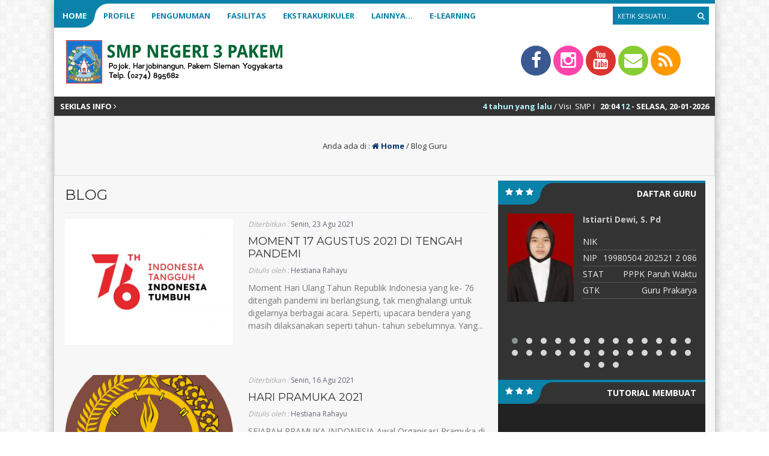

--- FILE ---
content_type: text/html; charset=UTF-8
request_url: https://smpn3pakem.sch.id/blog/
body_size: 12339
content:
<html lang="id">
	<head>
		<meta http-equiv="Content-Type" content="text/html; charset=UTF-8" />
		<title>  Blog Guru</title>
		<meta http-equiv="Content-language" content="id" />
				<meta property="og:image" content="https://smpn3pakem.sch.id/wp-content/uploads/2020/07/smp3pakem-glogo.png" />
				<meta name="viewport" content="width=device-width" />
		<link rel="profile" href="http://gmpg.org/xfn/11" />
		<link rel="shortcut icon" href="https://smpn3pakem.sch.id/wp-content/uploads/2020/07/tutwuri.jpg" type="image/x-icon" />
		<link rel="stylesheet" href="https://smpn3pakem.sch.id/wp-content/themes/akademi/css/aka-blue.css" type="text/css" />
		<link rel="stylesheet" href="https://smpn3pakem.sch.id/wp-content/themes/akademi/css/owl.carousel.min.css">
        <link rel="stylesheet" href="https://smpn3pakem.sch.id/wp-content/themes/akademi/css/owl.theme.default.min.css">
		<script type='text/javascript' src='https://smpn3pakem.sch.id/wp-content/themes/akademi/js/jquery.min.js'></script>
		<script type='text/javascript' src='https://smpn3pakem.sch.id/wp-content/themes/akademi/js/newstickers.js'></script>
		<script type='text/javascript' src='https://smpn3pakem.sch.id/wp-content/themes/akademi/js/accordion.js'></script>
		<meta name='robots' content='max-image-preview:large' />
<link rel='dns-prefetch' href='//s.w.org' />
<link rel="alternate" type="application/rss+xml" title="SMP Negeri 3 Pakem Sleman &raquo; Feed" href="https://smpn3pakem.sch.id/feed/" />
<link rel="alternate" type="application/rss+xml" title="SMP Negeri 3 Pakem Sleman &raquo; Umpan Komentar" href="https://smpn3pakem.sch.id/comments/feed/" />
<link rel="alternate" type="application/rss+xml" title="SMP Negeri 3 Pakem Sleman &raquo; Blog Guru Umpan" href="https://smpn3pakem.sch.id/blog/feed/" />
<script type="text/javascript">
window._wpemojiSettings = {"baseUrl":"https:\/\/s.w.org\/images\/core\/emoji\/14.0.0\/72x72\/","ext":".png","svgUrl":"https:\/\/s.w.org\/images\/core\/emoji\/14.0.0\/svg\/","svgExt":".svg","source":{"concatemoji":"https:\/\/smpn3pakem.sch.id\/wp-includes\/js\/wp-emoji-release.min.js?ver=6.0.11"}};
/*! This file is auto-generated */
!function(e,a,t){var n,r,o,i=a.createElement("canvas"),p=i.getContext&&i.getContext("2d");function s(e,t){var a=String.fromCharCode,e=(p.clearRect(0,0,i.width,i.height),p.fillText(a.apply(this,e),0,0),i.toDataURL());return p.clearRect(0,0,i.width,i.height),p.fillText(a.apply(this,t),0,0),e===i.toDataURL()}function c(e){var t=a.createElement("script");t.src=e,t.defer=t.type="text/javascript",a.getElementsByTagName("head")[0].appendChild(t)}for(o=Array("flag","emoji"),t.supports={everything:!0,everythingExceptFlag:!0},r=0;r<o.length;r++)t.supports[o[r]]=function(e){if(!p||!p.fillText)return!1;switch(p.textBaseline="top",p.font="600 32px Arial",e){case"flag":return s([127987,65039,8205,9895,65039],[127987,65039,8203,9895,65039])?!1:!s([55356,56826,55356,56819],[55356,56826,8203,55356,56819])&&!s([55356,57332,56128,56423,56128,56418,56128,56421,56128,56430,56128,56423,56128,56447],[55356,57332,8203,56128,56423,8203,56128,56418,8203,56128,56421,8203,56128,56430,8203,56128,56423,8203,56128,56447]);case"emoji":return!s([129777,127995,8205,129778,127999],[129777,127995,8203,129778,127999])}return!1}(o[r]),t.supports.everything=t.supports.everything&&t.supports[o[r]],"flag"!==o[r]&&(t.supports.everythingExceptFlag=t.supports.everythingExceptFlag&&t.supports[o[r]]);t.supports.everythingExceptFlag=t.supports.everythingExceptFlag&&!t.supports.flag,t.DOMReady=!1,t.readyCallback=function(){t.DOMReady=!0},t.supports.everything||(n=function(){t.readyCallback()},a.addEventListener?(a.addEventListener("DOMContentLoaded",n,!1),e.addEventListener("load",n,!1)):(e.attachEvent("onload",n),a.attachEvent("onreadystatechange",function(){"complete"===a.readyState&&t.readyCallback()})),(e=t.source||{}).concatemoji?c(e.concatemoji):e.wpemoji&&e.twemoji&&(c(e.twemoji),c(e.wpemoji)))}(window,document,window._wpemojiSettings);
</script>
<style type="text/css">
img.wp-smiley,
img.emoji {
	display: inline !important;
	border: none !important;
	box-shadow: none !important;
	height: 1em !important;
	width: 1em !important;
	margin: 0 0.07em !important;
	vertical-align: -0.1em !important;
	background: none !important;
	padding: 0 !important;
}
</style>
	<link rel='stylesheet' id='wp-block-library-css'  href='https://smpn3pakem.sch.id/wp-includes/css/dist/block-library/style.min.css?ver=6.0.11' type='text/css' media='all' />
<style id='global-styles-inline-css' type='text/css'>
body{--wp--preset--color--black: #000000;--wp--preset--color--cyan-bluish-gray: #abb8c3;--wp--preset--color--white: #ffffff;--wp--preset--color--pale-pink: #f78da7;--wp--preset--color--vivid-red: #cf2e2e;--wp--preset--color--luminous-vivid-orange: #ff6900;--wp--preset--color--luminous-vivid-amber: #fcb900;--wp--preset--color--light-green-cyan: #7bdcb5;--wp--preset--color--vivid-green-cyan: #00d084;--wp--preset--color--pale-cyan-blue: #8ed1fc;--wp--preset--color--vivid-cyan-blue: #0693e3;--wp--preset--color--vivid-purple: #9b51e0;--wp--preset--gradient--vivid-cyan-blue-to-vivid-purple: linear-gradient(135deg,rgba(6,147,227,1) 0%,rgb(155,81,224) 100%);--wp--preset--gradient--light-green-cyan-to-vivid-green-cyan: linear-gradient(135deg,rgb(122,220,180) 0%,rgb(0,208,130) 100%);--wp--preset--gradient--luminous-vivid-amber-to-luminous-vivid-orange: linear-gradient(135deg,rgba(252,185,0,1) 0%,rgba(255,105,0,1) 100%);--wp--preset--gradient--luminous-vivid-orange-to-vivid-red: linear-gradient(135deg,rgba(255,105,0,1) 0%,rgb(207,46,46) 100%);--wp--preset--gradient--very-light-gray-to-cyan-bluish-gray: linear-gradient(135deg,rgb(238,238,238) 0%,rgb(169,184,195) 100%);--wp--preset--gradient--cool-to-warm-spectrum: linear-gradient(135deg,rgb(74,234,220) 0%,rgb(151,120,209) 20%,rgb(207,42,186) 40%,rgb(238,44,130) 60%,rgb(251,105,98) 80%,rgb(254,248,76) 100%);--wp--preset--gradient--blush-light-purple: linear-gradient(135deg,rgb(255,206,236) 0%,rgb(152,150,240) 100%);--wp--preset--gradient--blush-bordeaux: linear-gradient(135deg,rgb(254,205,165) 0%,rgb(254,45,45) 50%,rgb(107,0,62) 100%);--wp--preset--gradient--luminous-dusk: linear-gradient(135deg,rgb(255,203,112) 0%,rgb(199,81,192) 50%,rgb(65,88,208) 100%);--wp--preset--gradient--pale-ocean: linear-gradient(135deg,rgb(255,245,203) 0%,rgb(182,227,212) 50%,rgb(51,167,181) 100%);--wp--preset--gradient--electric-grass: linear-gradient(135deg,rgb(202,248,128) 0%,rgb(113,206,126) 100%);--wp--preset--gradient--midnight: linear-gradient(135deg,rgb(2,3,129) 0%,rgb(40,116,252) 100%);--wp--preset--duotone--dark-grayscale: url('#wp-duotone-dark-grayscale');--wp--preset--duotone--grayscale: url('#wp-duotone-grayscale');--wp--preset--duotone--purple-yellow: url('#wp-duotone-purple-yellow');--wp--preset--duotone--blue-red: url('#wp-duotone-blue-red');--wp--preset--duotone--midnight: url('#wp-duotone-midnight');--wp--preset--duotone--magenta-yellow: url('#wp-duotone-magenta-yellow');--wp--preset--duotone--purple-green: url('#wp-duotone-purple-green');--wp--preset--duotone--blue-orange: url('#wp-duotone-blue-orange');--wp--preset--font-size--small: 13px;--wp--preset--font-size--medium: 20px;--wp--preset--font-size--large: 36px;--wp--preset--font-size--x-large: 42px;}.has-black-color{color: var(--wp--preset--color--black) !important;}.has-cyan-bluish-gray-color{color: var(--wp--preset--color--cyan-bluish-gray) !important;}.has-white-color{color: var(--wp--preset--color--white) !important;}.has-pale-pink-color{color: var(--wp--preset--color--pale-pink) !important;}.has-vivid-red-color{color: var(--wp--preset--color--vivid-red) !important;}.has-luminous-vivid-orange-color{color: var(--wp--preset--color--luminous-vivid-orange) !important;}.has-luminous-vivid-amber-color{color: var(--wp--preset--color--luminous-vivid-amber) !important;}.has-light-green-cyan-color{color: var(--wp--preset--color--light-green-cyan) !important;}.has-vivid-green-cyan-color{color: var(--wp--preset--color--vivid-green-cyan) !important;}.has-pale-cyan-blue-color{color: var(--wp--preset--color--pale-cyan-blue) !important;}.has-vivid-cyan-blue-color{color: var(--wp--preset--color--vivid-cyan-blue) !important;}.has-vivid-purple-color{color: var(--wp--preset--color--vivid-purple) !important;}.has-black-background-color{background-color: var(--wp--preset--color--black) !important;}.has-cyan-bluish-gray-background-color{background-color: var(--wp--preset--color--cyan-bluish-gray) !important;}.has-white-background-color{background-color: var(--wp--preset--color--white) !important;}.has-pale-pink-background-color{background-color: var(--wp--preset--color--pale-pink) !important;}.has-vivid-red-background-color{background-color: var(--wp--preset--color--vivid-red) !important;}.has-luminous-vivid-orange-background-color{background-color: var(--wp--preset--color--luminous-vivid-orange) !important;}.has-luminous-vivid-amber-background-color{background-color: var(--wp--preset--color--luminous-vivid-amber) !important;}.has-light-green-cyan-background-color{background-color: var(--wp--preset--color--light-green-cyan) !important;}.has-vivid-green-cyan-background-color{background-color: var(--wp--preset--color--vivid-green-cyan) !important;}.has-pale-cyan-blue-background-color{background-color: var(--wp--preset--color--pale-cyan-blue) !important;}.has-vivid-cyan-blue-background-color{background-color: var(--wp--preset--color--vivid-cyan-blue) !important;}.has-vivid-purple-background-color{background-color: var(--wp--preset--color--vivid-purple) !important;}.has-black-border-color{border-color: var(--wp--preset--color--black) !important;}.has-cyan-bluish-gray-border-color{border-color: var(--wp--preset--color--cyan-bluish-gray) !important;}.has-white-border-color{border-color: var(--wp--preset--color--white) !important;}.has-pale-pink-border-color{border-color: var(--wp--preset--color--pale-pink) !important;}.has-vivid-red-border-color{border-color: var(--wp--preset--color--vivid-red) !important;}.has-luminous-vivid-orange-border-color{border-color: var(--wp--preset--color--luminous-vivid-orange) !important;}.has-luminous-vivid-amber-border-color{border-color: var(--wp--preset--color--luminous-vivid-amber) !important;}.has-light-green-cyan-border-color{border-color: var(--wp--preset--color--light-green-cyan) !important;}.has-vivid-green-cyan-border-color{border-color: var(--wp--preset--color--vivid-green-cyan) !important;}.has-pale-cyan-blue-border-color{border-color: var(--wp--preset--color--pale-cyan-blue) !important;}.has-vivid-cyan-blue-border-color{border-color: var(--wp--preset--color--vivid-cyan-blue) !important;}.has-vivid-purple-border-color{border-color: var(--wp--preset--color--vivid-purple) !important;}.has-vivid-cyan-blue-to-vivid-purple-gradient-background{background: var(--wp--preset--gradient--vivid-cyan-blue-to-vivid-purple) !important;}.has-light-green-cyan-to-vivid-green-cyan-gradient-background{background: var(--wp--preset--gradient--light-green-cyan-to-vivid-green-cyan) !important;}.has-luminous-vivid-amber-to-luminous-vivid-orange-gradient-background{background: var(--wp--preset--gradient--luminous-vivid-amber-to-luminous-vivid-orange) !important;}.has-luminous-vivid-orange-to-vivid-red-gradient-background{background: var(--wp--preset--gradient--luminous-vivid-orange-to-vivid-red) !important;}.has-very-light-gray-to-cyan-bluish-gray-gradient-background{background: var(--wp--preset--gradient--very-light-gray-to-cyan-bluish-gray) !important;}.has-cool-to-warm-spectrum-gradient-background{background: var(--wp--preset--gradient--cool-to-warm-spectrum) !important;}.has-blush-light-purple-gradient-background{background: var(--wp--preset--gradient--blush-light-purple) !important;}.has-blush-bordeaux-gradient-background{background: var(--wp--preset--gradient--blush-bordeaux) !important;}.has-luminous-dusk-gradient-background{background: var(--wp--preset--gradient--luminous-dusk) !important;}.has-pale-ocean-gradient-background{background: var(--wp--preset--gradient--pale-ocean) !important;}.has-electric-grass-gradient-background{background: var(--wp--preset--gradient--electric-grass) !important;}.has-midnight-gradient-background{background: var(--wp--preset--gradient--midnight) !important;}.has-small-font-size{font-size: var(--wp--preset--font-size--small) !important;}.has-medium-font-size{font-size: var(--wp--preset--font-size--medium) !important;}.has-large-font-size{font-size: var(--wp--preset--font-size--large) !important;}.has-x-large-font-size{font-size: var(--wp--preset--font-size--x-large) !important;}
</style>
<link rel='stylesheet' id='akademi-style-css'  href='https://smpn3pakem.sch.id/wp-content/themes/akademi/style.css?ver=6.0.11' type='text/css' media='all' />
<!--[if IE]>
<link rel='stylesheet' id='akademi-ie-css'  href='https://smpn3pakem.sch.id/wp-content/themes/akademi/ie.css?ver=20131217' type='text/css' media='all' />
<![endif]-->
<link rel='stylesheet' id='awesome-css'  href='https://smpn3pakem.sch.id/wp-content/themes/akademi/font-awesome/css/font-awesome.css?ver=6.0.11' type='text/css' media='all' />
<script type='text/javascript' src='https://smpn3pakem.sch.id/wp-includes/js/jquery/jquery.min.js?ver=3.6.0' id='jquery-core-js'></script>
<script type='text/javascript' src='https://smpn3pakem.sch.id/wp-includes/js/jquery/jquery-migrate.min.js?ver=3.3.2' id='jquery-migrate-js'></script>
<script type='text/javascript' src='https://smpn3pakem.sch.id/wp-content/themes/akademi/js/jquery.slide.js?ver=20170529' id='cycle-js'></script>
<script type='text/javascript' src='https://smpn3pakem.sch.id/wp-content/themes/akademi/js/jquery.cookie.js?ver=20170529' id='cookie-js'></script>
<link rel="https://api.w.org/" href="https://smpn3pakem.sch.id/wp-json/" /><link rel="EditURI" type="application/rsd+xml" title="RSD" href="https://smpn3pakem.sch.id/xmlrpc.php?rsd" />
<link rel="wlwmanifest" type="application/wlwmanifest+xml" href="https://smpn3pakem.sch.id/wp-includes/wlwmanifest.xml" /> 
<meta name="generator" content="WordPress 6.0.11" />
<style type="text/css">.recentcomments a{display:inline !important;padding:0 !important;margin:0 !important;}</style><link rel="icon" href="https://smpn3pakem.sch.id/wp-content/uploads/2020/08/cropped-logo-smp-scaled-1-32x32.jpg" sizes="32x32" />
<link rel="icon" href="https://smpn3pakem.sch.id/wp-content/uploads/2020/08/cropped-logo-smp-scaled-1-192x192.jpg" sizes="192x192" />
<link rel="apple-touch-icon" href="https://smpn3pakem.sch.id/wp-content/uploads/2020/08/cropped-logo-smp-scaled-1-180x180.jpg" />
<meta name="msapplication-TileImage" content="https://smpn3pakem.sch.id/wp-content/uploads/2020/08/cropped-logo-smp-scaled-1-270x270.jpg" />
		<script async>
            $(function(){
                $("ul#kampus-ticker").liScroll();
            });
	    	$(document).ready(function () {
	    		$('ul').accordion();
	     	});
			$("document").ready(function($){
	    		$(".accordion").slideUp();
				$(".open").click(function(){
		    		$(".accordion").slideToggle();
				});
			});
			$("document").ready(function($){
	    		$(".mob").slideUp();
				$(".open").click(function(){
		    		$(".mob").slideToggle();
					$(".ndsearch").css("display", "none");
				});
				$(".ops").click(function(){
		    		$(".ndsearch").css("display", "block");
					$(".ops").css("display", "none");
				});
			});
		</script>
	
	<script src="https://maps.googleapis.com/maps/api/js?key=" type="text/javascript"></script>
	
	<script>
    	var myCenter=new google.maps.LatLng(-7.668901, 110.412120);
		function initMap() {
	    	var mapProp = {
			center:myCenter,
			zoom:15,
			mapTypeId:google.maps.MapTypeId.ROADMAP
	    	};
		
    		var map=new google.maps.Map(document.getElementById("googleMap"),mapProp);
    		var marker=new google.maps.Marker({
        		position:myCenter,
    			title: 'Click to zoom',
    			icon:"https://smpn3pakem.sch.id/wp-content/themes/akademi/images/maps.png"
    		});
		
	    	marker.setMap(map);
		}
		google.maps.event.addDomListener(window, 'load', initMap);
	</script>
		
	
	
	<!-- Tema Akademi dari MAIN-CSS.COM - 10 Rilis Juli 2017 -->

	</head>
	<body>
				<div class="mob fixed">
		    			<div class="mobi"><ul id="acc" class="accordion"><li id="menu-item-662" class="menu-item menu-item-type-post_type menu-item-object-page menu-item-home menu-item-662"><a href="https://smpn3pakem.sch.id/">Home</a></li>
<li id="menu-item-702" class="menu-item menu-item-type-post_type menu-item-object-page menu-item-has-children menu-item-702"><a href="https://smpn3pakem.sch.id/profile/">PROFILE</a>
<ul class="sub-menu">
	<li id="menu-item-700" class="menu-item menu-item-type-post_type menu-item-object-page menu-item-700"><a href="https://smpn3pakem.sch.id/visi-dan-misi/">VISI DAN MISI</a></li>
	<li id="menu-item-796" class="menu-item menu-item-type-custom menu-item-object-custom menu-item-796"><a href="https://smpn3pakem.sch.id/2021/05/31/sejarah-singkat-smpn-3-pakem/">Sejarah Sekolah</a></li>
	<li id="menu-item-881" class="menu-item menu-item-type-custom menu-item-object-custom menu-item-881"><a href="https://smpn3pakem.sch.id/gtk/">Guru dan Karyawan</a></li>
	<li id="menu-item-2216" class="menu-item menu-item-type-custom menu-item-object-custom menu-item-2216"><a href="https://smpn3pakem.sch.id/prestasi/">Prestasi</a></li>
</ul>
</li>
<li id="menu-item-1146" class="menu-item menu-item-type-custom menu-item-object-custom menu-item-1146"><a href="https://smpn3pakem.sch.id/pengumuman/">PENGUMUMAN</a></li>
<li id="menu-item-788" class="menu-item menu-item-type-custom menu-item-object-custom menu-item-788"><a href="https://smpn3pakem.sch.id/fasilitas/">Fasilitas</a></li>
<li id="menu-item-880" class="menu-item menu-item-type-custom menu-item-object-custom menu-item-880"><a href="https://smpn3pakem.sch.id/ekskul/">Ekstrakurikuler</a></li>
<li id="menu-item-462" class="menu-item menu-item-type-custom menu-item-object-custom current-menu-ancestor current-menu-parent menu-item-has-children menu-item-462"><a href="#">Lainnya&#8230;</a>
<ul class="sub-menu">
	<li id="menu-item-919" class="menu-item menu-item-type-custom menu-item-object-custom menu-item-919"><a href="https://smpn3pakem.sch.id/download/">Download</a></li>
	<li id="menu-item-453" class="menu-item menu-item-type-custom menu-item-object-custom current-menu-item menu-item-453"><a href="https://smpn3pakem.sch.id/blog/" aria-current="page">blog</a></li>
</ul>
</li>
<li id="menu-item-2006" class="menu-item menu-item-type-custom menu-item-object-custom menu-item-2006"><a href="http://www.smartcerdas.net">E-LEARNING</a></li>
</ul></div>		    	</div>
		<div class="wrapper fixed">
		    <div class="nav-akademi fixed">
			    <div class="nav-inn clear">
				    <div class="open">
					    <span>SMP Negeri 3 Pakem</span>
					</div>
			    	<div class="inn">
		    			<div class="nav"><ul id="dd" class="dd"><li class="menu-item menu-item-type-post_type menu-item-object-page menu-item-home menu-item-662"><a href="https://smpn3pakem.sch.id/">Home</a></li>
<li class="menu-item menu-item-type-post_type menu-item-object-page menu-item-has-children menu-item-702"><a href="https://smpn3pakem.sch.id/profile/">PROFILE</a>
<ul class="sub-menu">
	<li class="menu-item menu-item-type-post_type menu-item-object-page menu-item-700"><a href="https://smpn3pakem.sch.id/visi-dan-misi/">VISI DAN MISI</a></li>
	<li class="menu-item menu-item-type-custom menu-item-object-custom menu-item-796"><a href="https://smpn3pakem.sch.id/2021/05/31/sejarah-singkat-smpn-3-pakem/">Sejarah Sekolah</a></li>
	<li class="menu-item menu-item-type-custom menu-item-object-custom menu-item-881"><a href="https://smpn3pakem.sch.id/gtk/">Guru dan Karyawan</a></li>
	<li class="menu-item menu-item-type-custom menu-item-object-custom menu-item-2216"><a href="https://smpn3pakem.sch.id/prestasi/">Prestasi</a></li>
</ul>
</li>
<li class="menu-item menu-item-type-custom menu-item-object-custom menu-item-1146"><a href="https://smpn3pakem.sch.id/pengumuman/">PENGUMUMAN</a></li>
<li class="menu-item menu-item-type-custom menu-item-object-custom menu-item-788"><a href="https://smpn3pakem.sch.id/fasilitas/">Fasilitas</a></li>
<li class="menu-item menu-item-type-custom menu-item-object-custom menu-item-880"><a href="https://smpn3pakem.sch.id/ekskul/">Ekstrakurikuler</a></li>
<li class="menu-item menu-item-type-custom menu-item-object-custom current-menu-ancestor current-menu-parent menu-item-has-children menu-item-462"><a href="#">Lainnya&#8230;</a>
<ul class="sub-menu">
	<li class="menu-item menu-item-type-custom menu-item-object-custom menu-item-919"><a href="https://smpn3pakem.sch.id/download/">Download</a></li>
	<li class="menu-item menu-item-type-custom menu-item-object-custom current-menu-item menu-item-453"><a href="https://smpn3pakem.sch.id/blog/" aria-current="page">blog</a></li>
</ul>
</li>
<li class="menu-item menu-item-type-custom menu-item-object-custom menu-item-2006"><a href="http://www.smartcerdas.net">E-LEARNING</a></li>
</ul></div>		    		</div>
	    			<div class="ndsearch">
	    	    		<div class="search_form">
	<form method="get" id="searchform" action="https://smpn3pakem.sch.id">
		<fieldset>
            			<input name="s" type="text" onfocus="if(this.value=='Ketik sesuatu..') this.value='';" onblur="if(this.value=='') this.value='Ketik sesuatu..';" value="Ketik sesuatu.." />
			<button type="submit"></button>
		</fieldset>
	</form>
</div>
		    		</div>
					<i class="ops fa fa-search"></i>
				</div>

				
			</div>
			<div class="header clear">
				<div class="logo">
					<a href="https://smpn3pakem.sch.id"><img src="https://smpn3pakem.sch.id/wp-content/uploads/2020/07/smp3pakem-glogo.png" alt="SMP Negeri 3 Pakem Sleman"/></a>
				</div>
				<div class="headr">
				    <div class="kontak">
					    <div>
												<a href="https://www.facebook.com/smpnegeri.pakem" target="_blank">
						    <i class="fa fa-facebook"></i>
						</a>
																								<a href="https://www.instagram.com/smpn3pakem/?hl=id" target="_blank">
						    <i class="fa fa-instagram"></i>
						</a>
																		<a href="https://www.youtube.com/channel/UCv843x3AP9aFQmuKb6t4OOA" target="_blank">
						    <i class="fa fa-youtube"></i>
						</a>
																		<a href="mailto:smptigapakem@yahoo.co.id" target="_blank">
						    <i class="fa fa-envelope"></i>
						</a>
												<a href="https://smpn3pakem.sch.id/feed/" target="_blank">
						    <i class="fa fa-feed"></i>
						</a>
						</div>
					</div>
				</div>
			</div>
			
			<div class="tickercontainer">
				<div id="infotit">
			    	SEKILAS INFO <i class="fa fa-angle-right"></i> 
				</div>
				<div class="infotim">
		    		<div class="ticker-title"><span id="time"></span>:<span id="minu"></span> <span id="secs"></span> -				    	Selasa, 20-01-2026					</div>
				</div>
				
				<div class="mask">
	    							    		    	                <ul id="kampus-ticker" class="newstickers">
	    	                		                                <li><span>4 tahun yang lalu</span> / Visi  SMP Negeri 3 Pakem adalah Unggul dalam prestasi, berakhlak mulia, berwawasan lingkungan hidup, dan berdaya saing global. </li>
	     	                	                            </ul>
	    		        						    		</div>
				
	    	</div>
			
						
			<div class="breadcrumbs">Anda ada di : <span typeof="v:Breadcrumb"><a href="https://smpn3pakem.sch.id/" rel="v:url" property="v:title"><i class="fa fa-home"></i> Home</a></span> / <span class="current">Blog Guru</span></div><!-- .breadcrumbs -->			
			<!-- Container -->
			<div id="container" class="clear">

<div id="content">
    <div class="contents">
	    <div class="clear">
	        <div class="post-meta">
			<h1>
		    	Blog			</h1>
			</div>
			
			
<div id="loop" class="list archives clear">

	
		<div class="post clear post-977 blog type-blog status-publish has-post-thumbnail hentry" id="post_977">
						<a href="https://smpn3pakem.sch.id/blog/moment-17-agustus-2021-di-tengah-pandemi/" class="akademithumb"><img width="600" height="450" src="https://smpn3pakem.sch.id/wp-content/uploads/2021/08/2710272908-600x450.jpg" class="attachment-news size-news wp-post-image" alt="Moment 17 Agustus 2021 di Tengah Pandemi" title="Moment 17 Agustus 2021 di Tengah Pandemi" srcset="https://smpn3pakem.sch.id/wp-content/uploads/2021/08/2710272908-600x450.jpg 600w, https://smpn3pakem.sch.id/wp-content/uploads/2021/08/2710272908-160x120.jpg 160w, https://smpn3pakem.sch.id/wp-content/uploads/2021/08/2710272908-80x60.jpg 80w" sizes="(max-width: 600px) 100vw, 600px" /></a>
						<div class="post-meta">
			    Diterbitkan : <span class="post-date">Senin, 23 Agu 2021</span>			</div>
			<h2><a href="https://smpn3pakem.sch.id/blog/moment-17-agustus-2021-di-tengah-pandemi/">Moment 17 Agustus 2021 di Tengah Pandemi</a></h2>
			<div class="post-meta">
			    Ditulis oleh : <span class="post-date">Hestiana Rahayu</span>			</div>
			<div class="post-content with">Moment Hari Ulang Tahun Republik Indonesia yang ke- 76 ditengah pandemi ini berlangsung, tak menghalangi untuk digelarnya berbagai acara. Seperti, upacara bendera yang masih dilaksanakan seperti tahun- tahun sebelumnya. Yang...</div>
		</div>

	
		<div class="post clear post-966 blog type-blog status-publish has-post-thumbnail hentry" id="post_966">
						<a href="https://smpn3pakem.sch.id/blog/hari-pramuka-2021/" class="akademithumb"><img width="600" height="450" src="https://smpn3pakem.sch.id/wp-content/uploads/2021/08/ecf5951a-8716-4a41-a8fd-8785f156b596-600x450.png" class="attachment-news size-news wp-post-image" alt="HARI PRAMUKA 2021" loading="lazy" title="HARI PRAMUKA 2021" srcset="https://smpn3pakem.sch.id/wp-content/uploads/2021/08/ecf5951a-8716-4a41-a8fd-8785f156b596-600x450.png 600w, https://smpn3pakem.sch.id/wp-content/uploads/2021/08/ecf5951a-8716-4a41-a8fd-8785f156b596-160x120.png 160w, https://smpn3pakem.sch.id/wp-content/uploads/2021/08/ecf5951a-8716-4a41-a8fd-8785f156b596-80x60.png 80w" sizes="(max-width: 600px) 100vw, 600px" /></a>
						<div class="post-meta">
			    Diterbitkan : <span class="post-date">Senin, 16 Agu 2021</span>			</div>
			<h2><a href="https://smpn3pakem.sch.id/blog/hari-pramuka-2021/">HARI PRAMUKA 2021</a></h2>
			<div class="post-meta">
			    Ditulis oleh : <span class="post-date">Hestiana Rahayu</span>			</div>
			<div class="post-content with">SEJARAH PRAMUKA INDONESIA Awal Organisasi Pramuka di Indonesia ditandai dengan munculnya cabang milik Belanda dengan nama Nederlandesche Padvinders Organisatie (NPO) pada 1912 yang kemudian berubah nama menjadi Nederlands Indische Padvinders Vereniging (NIVP) pada 1916,...</div>
		</div>

	
		<div class="post clear post-946 blog type-blog status-publish has-post-thumbnail hentry" id="post_946">
						<a href="https://smpn3pakem.sch.id/blog/hari-anak-nasional-2021/" class="akademithumb"><img width="600" height="450" src="https://smpn3pakem.sch.id/wp-content/uploads/2021/07/60f982a431906-600x450.jpg" class="attachment-news size-news wp-post-image" alt="HARI ANAK NASIONAL 2021" loading="lazy" title="HARI ANAK NASIONAL 2021" srcset="https://smpn3pakem.sch.id/wp-content/uploads/2021/07/60f982a431906-600x450.jpg 600w, https://smpn3pakem.sch.id/wp-content/uploads/2021/07/60f982a431906-160x120.jpg 160w, https://smpn3pakem.sch.id/wp-content/uploads/2021/07/60f982a431906-80x60.jpg 80w" sizes="(max-width: 600px) 100vw, 600px" /></a>
						<div class="post-meta">
			    Diterbitkan : <span class="post-date">Jumat, 23 Jul 2021</span>			</div>
			<h2><a href="https://smpn3pakem.sch.id/blog/hari-anak-nasional-2021/">HARI ANAK NASIONAL 2021</a></h2>
			<div class="post-meta">
			    Ditulis oleh : <span class="post-date">Hestiana Rahayu</span>			</div>
			<div class="post-content with">Hari Anak Nasional diperingati setiap 23 Juli sesuai dengan Keputusan Presiden Republik Indonesia Nomor 44 Tahun 1984 tanggal 19 Juli 1984. Diketahui, peringatan Hari Anak Nasional telah diselenggarakan sejak tahun 1986 silam....</div>
		</div>

	
		<div class="post clear post-928 blog type-blog status-publish has-post-thumbnail hentry" id="post_928">
						<a href="https://smpn3pakem.sch.id/blog/pengolahan-sampah/" class="akademithumb"><img width="600" height="450" src="https://smpn3pakem.sch.id/wp-content/uploads/2021/07/images-2-600x450.jpeg" class="attachment-news size-news wp-post-image" alt="PENGOLAHAN SAMPAH" loading="lazy" title="PENGOLAHAN SAMPAH" srcset="https://smpn3pakem.sch.id/wp-content/uploads/2021/07/images-2-600x450.jpeg 600w, https://smpn3pakem.sch.id/wp-content/uploads/2021/07/images-2-160x120.jpeg 160w, https://smpn3pakem.sch.id/wp-content/uploads/2021/07/images-2-80x60.jpeg 80w" sizes="(max-width: 600px) 100vw, 600px" /></a>
						<div class="post-meta">
			    Diterbitkan : <span class="post-date">Sabtu, 17 Jul 2021</span>			</div>
			<h2><a href="https://smpn3pakem.sch.id/blog/pengolahan-sampah/">PENGOLAHAN SAMPAH</a></h2>
			<div class="post-meta">
			    Ditulis oleh : <span class="post-date">Hestiana Rahayu</span>			</div>
			<div class="post-content with">Sampah adalah material yang dibuang sebagai sisa dari hasil produksi industri maupun rumah tangga. Definisi lainnya adalah benda-benda yang sudah tidak terpakai oleh makhluk hidup dan menjadi benda buangan. Jenis-...</div>
		</div>

	
		<div class="post clear post-901 blog type-blog status-publish has-post-thumbnail hentry" id="post_901">
						<a href="https://smpn3pakem.sch.id/blog/narkoba/" class="akademithumb"><img width="219" height="230" src="https://smpn3pakem.sch.id/wp-content/uploads/2021/06/Say-No-1.png" class="attachment-news size-news wp-post-image" alt="NARKOBA" loading="lazy" title="NARKOBA" /></a>
						<div class="post-meta">
			    Diterbitkan : <span class="post-date">Sabtu, 19 Jun 2021</span>			</div>
			<h2><a href="https://smpn3pakem.sch.id/blog/narkoba/">NARKOBA</a></h2>
			<div class="post-meta">
			    Ditulis oleh : <span class="post-date">Hestiana Rahayu</span>			</div>
			<div class="post-content with">Narkoba ( singkatan dari Narkotika, Psikotropika, dan Bahan Adiktif berbahaya lainnya) adalah bahan/zat yang jika dimasukkan dalam tubuh manusia, baik secara oral/ diminum, dihirup, maupun disuntikkan, dapat mengubah pikiran, suasana...</div>
		</div>

	
		<div class="post clear post-906 blog type-blog status-publish has-post-thumbnail hentry" id="post_906">
						<a href="https://smpn3pakem.sch.id/blog/bullying/" class="akademithumb"><img width="600" height="450" src="https://smpn3pakem.sch.id/wp-content/uploads/2021/06/1545639660-600x450.jpg" class="attachment-news size-news wp-post-image" alt="BULLYING" loading="lazy" title="BULLYING" srcset="https://smpn3pakem.sch.id/wp-content/uploads/2021/06/1545639660-600x450.jpg 600w, https://smpn3pakem.sch.id/wp-content/uploads/2021/06/1545639660-160x120.jpg 160w, https://smpn3pakem.sch.id/wp-content/uploads/2021/06/1545639660-80x60.jpg 80w" sizes="(max-width: 600px) 100vw, 600px" /></a>
						<div class="post-meta">
			    Diterbitkan : <span class="post-date">Jumat, 18 Jun 2021</span>			</div>
			<h2><a href="https://smpn3pakem.sch.id/blog/bullying/">BULLYING</a></h2>
			<div class="post-meta">
			    Ditulis oleh : <span class="post-date">Hestiana Rahayu</span>			</div>
			<div class="post-content with">Apa itu bullying? Bullying dalam bahasa Indonesia berarti penindasan, perundungan, perisakan, atau pengintimidasian. Atau bisa diartikan sebagai perilaku kekerasan fisik ataupun mental, ancaman, atau paksaan untuk mengintimidasi orang lain, yang mana ada satu...</div>
		</div>

	
		<div class="post clear post-904 blog type-blog status-publish has-post-thumbnail hentry" id="post_904">
						<a href="https://smpn3pakem.sch.id/blog/sampah-oleh-fina-nur-indahsari-8a-18/" class="akademithumb"><img width="562" height="450" src="https://smpn3pakem.sch.id/wp-content/uploads/2021/06/depositphotos_29310837-stock-illustration-trash-can-562x450.jpg" class="attachment-news size-news wp-post-image" alt="Sampah  Oleh : Fina Nur Indahsari 8A/ 18" loading="lazy" title="Sampah  Oleh : Fina Nur Indahsari 8A/ 18" /></a>
						<div class="post-meta">
			    Diterbitkan : <span class="post-date">Kamis, 17 Jun 2021</span>			</div>
			<h2><a href="https://smpn3pakem.sch.id/blog/sampah-oleh-fina-nur-indahsari-8a-18/">Sampah  Oleh : Fina Nur Indahsari 8A/ 18</a></h2>
			<div class="post-meta">
			    Ditulis oleh : <span class="post-date">Hestiana Rahayu</span>			</div>
			<div class="post-content with">Pada suatu sore, aku baru bangun tidur. Kulihat dari balik jendela kamarku, diluar kelihatan mendung, itu berarti akan segera turun hujan. Aku punmembangunkan ibu untuk segeramengangkat jemuran, dan tak lama...</div>
		</div>

	
		<div class="post clear post-899 blog type-blog status-publish has-post-thumbnail hentry" id="post_899">
						<a href="https://smpn3pakem.sch.id/blog/senasib-sepenanggungan-oleh-luluk-rizky-nur-amalia-19/" class="akademithumb"><img width="600" height="349" src="https://smpn3pakem.sch.id/wp-content/uploads/2021/06/arti-mimpi-teman-600x349.jpg" class="attachment-news size-news wp-post-image" alt="Senasib Sepenanggungan Oleh : Luluk Rizky Nur Amalia (19)" loading="lazy" title="Senasib Sepenanggungan Oleh : Luluk Rizky Nur Amalia (19)" /></a>
						<div class="post-meta">
			    Diterbitkan : <span class="post-date">Rabu, 16 Jun 2021</span>			</div>
			<h2><a href="https://smpn3pakem.sch.id/blog/senasib-sepenanggungan-oleh-luluk-rizky-nur-amalia-19/">Senasib Sepenanggungan Oleh : Luluk Rizky Nur Amalia (19)</a></h2>
			<div class="post-meta">
			    Ditulis oleh : <span class="post-date">Hestiana Rahayu</span>			</div>
			<div class="post-content with">Namaku Dije aku seorang putri ke-3 dari 5 bersaudara ibuku seorang buruh karyawan dan seorang singleparent. Dalam hidup aku punya prinsip jalani hidup yang telah ditakdirkan. Bersyukur dan berusaha semampunya....</div>
		</div>

	
</div>

			
			
	<div class="pagination clear">
				<a class="active" href="https://smpn3pakem.sch.id/blog/">1</a>
<a href="https://smpn3pakem.sch.id/blog/page/2/">2</a>
		<a href="https://smpn3pakem.sch.id/blog/page/2/" class="nextpostslink">LEBIH BARU <i class="fa fa-angle-right"></i></a>	</div>		</div>
	</div>
</div>
	

			<div class="sidebar">
	<div id="gurus-2" class="widget_gurus widget clear"><h3><div class="star"><i class="fa fa-star"></i><i class="fa fa-star"></i><i class="fa fa-star"></i></div><div class="afstar"><div class="instar"></div></div>Daftar Guru</h3>		
		<script>
            jQuery(document).ready(function($) {
              var owl = $('.gurus-2');
              owl.on('initialize.owl.carousel initialized.owl.carousel ' +
                'initialize.owl.carousel initialize.owl.carousel ' +
                'resize.owl.carousel resized.owl.carousel ' +
                'refresh.owl.carousel refreshed.owl.carousel ' +
                'update.owl.carousel updated.owl.carousel ' +
                'drag.owl.carousel dragged.owl.carousel ' +
                'translate.owl.carousel translated.owl.carousel ' +
                'to.owl.carousel changed.owl.carousel',
                function(e) {
                  $('.' + e.type)
                    .removeClass('secondary')
                    .addClass('success');
                  window.setTimeout(function() {
                    $('.' + e.type)
                      .removeClass('success')
                      .addClass('secondary');
                  }, 1500);
                });
              owl.owlCarousel({
                loop: true,
                nav: false,
				dots: true,
                lazyLoad: true,
				autoplay: true,
                autoplayTimeout: 4000,
                autoplayHoverPause: true,
                margin: 15,
                video: true,
                responsive:{
                    0:{ 
					    items:1
                    },
                    600:{
                        items:2
                    },
                    800:{
                        items:2
                    },
                    1024:{
                        items:1
                    }
                }
              });
            });
          </script>
		
		<div class="goout"><div class="gurus-2 owl-carousel owl-theme">		<div class="item">
			<div class="post">
	        	<img width="110" height="147" src="https://smpn3pakem.sch.id/wp-content/uploads/2022/07/WhatsApp-Image-2022-07-18-at-13.03.45-1-110x147.jpeg" class="attachment-plite size-plite wp-post-image" alt="" loading="lazy" srcset="https://smpn3pakem.sch.id/wp-content/uploads/2022/07/WhatsApp-Image-2022-07-18-at-13.03.45-1-110x147.jpeg 110w, https://smpn3pakem.sch.id/wp-content/uploads/2022/07/WhatsApp-Image-2022-07-18-at-13.03.45-1-300x400.jpeg 300w" sizes="(max-width: 110px) 100vw, 110px" />			    
				<div class="bfgtk"><strong>Istiarti Dewi, S. Pd</strong><br/><br/>
				<p class="pgtk">NIK <span></span></p>
				<p class="pgtk">NIP <span>19980504 202521 2 086</span></p>
				<p class="pgtk">STAT <span>PPPK Paruh Waktu</span></p>
				<p class="pgtk">GTK <span>Guru Prakarya</span></p>
				</div>
			</div>
        </div>  

     			<div class="item">
			<div class="post">
	        	<img width="110" height="147" src="https://smpn3pakem.sch.id/wp-content/uploads/2021/06/IMG_8321-110x147.jpg" class="attachment-plite size-plite wp-post-image" alt="" loading="lazy" srcset="https://smpn3pakem.sch.id/wp-content/uploads/2021/06/IMG_8321-110x147.jpg 110w, https://smpn3pakem.sch.id/wp-content/uploads/2021/06/IMG_8321-300x400.jpg 300w" sizes="(max-width: 110px) 100vw, 110px" />			    
				<div class="bfgtk"><strong>Rifka Anindya Putri Yulianti, S. Pd</strong><br/><br/>
				<p class="pgtk">NIK <span></span></p>
				<p class="pgtk">NIP <span>19960720 202321 2 007</span></p>
				<p class="pgtk">STAT <span>PPPK</span></p>
				<p class="pgtk">GTK <span>Guru Bahasa Inggris</span></p>
				</div>
			</div>
        </div>  

     			<div class="item">
			<div class="post">
	        	<img width="110" height="147" src="https://smpn3pakem.sch.id/wp-content/uploads/2017/07/IMG_8212-110x147.jpg" class="attachment-plite size-plite wp-post-image" alt="" loading="lazy" srcset="https://smpn3pakem.sch.id/wp-content/uploads/2017/07/IMG_8212-110x147.jpg 110w, https://smpn3pakem.sch.id/wp-content/uploads/2017/07/IMG_8212-300x400.jpg 300w" sizes="(max-width: 110px) 100vw, 110px" />			    
				<div class="bfgtk"><strong>Muhammad Syaifuddin Zuhri, S.Ag.</strong><br/><br/>
				<p class="pgtk">NIK <span></span></p>
				<p class="pgtk">NIP <span>197604092014061001</span></p>
				<p class="pgtk">STAT <span>PNS</span></p>
				<p class="pgtk">GTK <span>Guru Agama Islam</span></p>
				</div>
			</div>
        </div>  

     			<div class="item">
			<div class="post">
	        	<img width="110" height="147" src="https://smpn3pakem.sch.id/wp-content/uploads/2022/07/WhatsApp-Image-2022-07-18-at-15.45.07-110x147.jpeg" class="attachment-plite size-plite wp-post-image" alt="" loading="lazy" srcset="https://smpn3pakem.sch.id/wp-content/uploads/2022/07/WhatsApp-Image-2022-07-18-at-15.45.07-110x147.jpeg 110w, https://smpn3pakem.sch.id/wp-content/uploads/2022/07/WhatsApp-Image-2022-07-18-at-15.45.07-225x300.jpeg 225w, https://smpn3pakem.sch.id/wp-content/uploads/2022/07/WhatsApp-Image-2022-07-18-at-15.45.07-768x1024.jpeg 768w, https://smpn3pakem.sch.id/wp-content/uploads/2022/07/WhatsApp-Image-2022-07-18-at-15.45.07-1152x1536.jpeg 1152w, https://smpn3pakem.sch.id/wp-content/uploads/2022/07/WhatsApp-Image-2022-07-18-at-15.45.07-300x400.jpeg 300w, https://smpn3pakem.sch.id/wp-content/uploads/2022/07/WhatsApp-Image-2022-07-18-at-15.45.07.jpeg 1181w" sizes="(max-width: 110px) 100vw, 110px" />			    
				<div class="bfgtk"><strong>Vidisa Canda, S, Pd</strong><br/><br/>
				<p class="pgtk">NIK <span></span></p>
				<p class="pgtk">NIP <span>19931201 202221 2 016</span></p>
				<p class="pgtk">STAT <span>PPPK</span></p>
				<p class="pgtk">GTK <span>Guru Bahasa Indonesia</span></p>
				</div>
			</div>
        </div>  

     			<div class="item">
			<div class="post">
	        				    
				<div class="bfgtk"><strong>NURI HANDAYANI, S.Pd.</strong><br/><br/>
				<p class="pgtk">NIK <span></span></p>
				<p class="pgtk">NIP <span>19920115 202421 2 013</span></p>
				<p class="pgtk">STAT <span>PPPK</span></p>
				<p class="pgtk">GTK <span>Guru Bimbingan dan Konseling</span></p>
				</div>
			</div>
        </div>  

     			<div class="item">
			<div class="post">
	        	<img width="110" height="147" src="https://smpn3pakem.sch.id/wp-content/uploads/2021/06/IMG_8239-110x147.jpg" class="attachment-plite size-plite wp-post-image" alt="" loading="lazy" srcset="https://smpn3pakem.sch.id/wp-content/uploads/2021/06/IMG_8239-110x147.jpg 110w, https://smpn3pakem.sch.id/wp-content/uploads/2021/06/IMG_8239-300x400.jpg 300w" sizes="(max-width: 110px) 100vw, 110px" />			    
				<div class="bfgtk"><strong>Karjani</strong><br/><br/>
				<p class="pgtk">NIK <span></span></p>
				<p class="pgtk">NIP <span>197507272014061001</span></p>
				<p class="pgtk">STAT <span>PNS</span></p>
				<p class="pgtk">GTK <span>Tenaga Administrasi Sekolah</span></p>
				</div>
			</div>
        </div>  

     			<div class="item">
			<div class="post">
	        	<img width="110" height="147" src="https://smpn3pakem.sch.id/wp-content/uploads/2023/05/Gambar-WhatsApp-2024-01-10-pukul-10.22.25_723066a8-110x147.jpg" class="attachment-plite size-plite wp-post-image" alt="" loading="lazy" srcset="https://smpn3pakem.sch.id/wp-content/uploads/2023/05/Gambar-WhatsApp-2024-01-10-pukul-10.22.25_723066a8-110x147.jpg 110w, https://smpn3pakem.sch.id/wp-content/uploads/2023/05/Gambar-WhatsApp-2024-01-10-pukul-10.22.25_723066a8-300x400.jpg 300w" sizes="(max-width: 110px) 100vw, 110px" />			    
				<div class="bfgtk"><strong>Doli Okta S.N., S. Pd</strong><br/><br/>
				<p class="pgtk">NIK <span></span></p>
				<p class="pgtk">NIP <span>19971022 202521 1 088</span></p>
				<p class="pgtk">STAT <span>PPPK Paruh Waktu</span></p>
				<p class="pgtk">GTK <span>Guru Matematika</span></p>
				</div>
			</div>
        </div>  

     			<div class="item">
			<div class="post">
	        	<img width="110" height="147" src="https://smpn3pakem.sch.id/wp-content/uploads/2021/06/IMG_8213-110x147.jpg" class="attachment-plite size-plite wp-post-image" alt="" loading="lazy" srcset="https://smpn3pakem.sch.id/wp-content/uploads/2021/06/IMG_8213-110x147.jpg 110w, https://smpn3pakem.sch.id/wp-content/uploads/2021/06/IMG_8213-300x400.jpg 300w" sizes="(max-width: 110px) 100vw, 110px" />			    
				<div class="bfgtk"><strong>Isranto, S. Pd</strong><br/><br/>
				<p class="pgtk">NIK <span></span></p>
				<p class="pgtk">NIP <span>196802071997021002</span></p>
				<p class="pgtk">STAT <span>PNS</span></p>
				<p class="pgtk">GTK <span>Guru Bahasa Inggris</span></p>
				</div>
			</div>
        </div>  

     			<div class="item">
			<div class="post">
	        	<img width="110" height="147" src="https://smpn3pakem.sch.id/wp-content/uploads/2021/06/IMG_8211-110x147.jpg" class="attachment-plite size-plite wp-post-image" alt="" loading="lazy" srcset="https://smpn3pakem.sch.id/wp-content/uploads/2021/06/IMG_8211-110x147.jpg 110w, https://smpn3pakem.sch.id/wp-content/uploads/2021/06/IMG_8211-300x400.jpg 300w" sizes="(max-width: 110px) 100vw, 110px" />			    
				<div class="bfgtk"><strong>Muhamad Nur Sidik, A. Md</strong><br/><br/>
				<p class="pgtk">NIK <span></span></p>
				<p class="pgtk">NIP <span>19911208 202521 1 063</span></p>
				<p class="pgtk">STAT <span>PPPK Paruh Waktu</span></p>
				<p class="pgtk">GTK <span>Tenaga Perpustakaan</span></p>
				</div>
			</div>
        </div>  

     			<div class="item">
			<div class="post">
	        	<img width="110" height="147" src="https://smpn3pakem.sch.id/wp-content/uploads/2024/01/DSC_0709as-110x147.jpg" class="attachment-plite size-plite wp-post-image" alt="" loading="lazy" srcset="https://smpn3pakem.sch.id/wp-content/uploads/2024/01/DSC_0709as-110x147.jpg 110w, https://smpn3pakem.sch.id/wp-content/uploads/2024/01/DSC_0709as-300x400.jpg 300w" sizes="(max-width: 110px) 100vw, 110px" />			    
				<div class="bfgtk"><strong>Hana Rahmawati, S. Pd</strong><br/><br/>
				<p class="pgtk">NIK <span></span></p>
				<p class="pgtk">NIP <span></span></p>
				<p class="pgtk">STAT <span>Guru Honor</span></p>
				<p class="pgtk">GTK <span>Guru Informatika</span></p>
				</div>
			</div>
        </div>  

     			<div class="item">
			<div class="post">
	        	<img width="110" height="147" src="https://smpn3pakem.sch.id/wp-content/uploads/2021/11/IMG_8224-110x147.jpg" class="attachment-plite size-plite wp-post-image" alt="" loading="lazy" srcset="https://smpn3pakem.sch.id/wp-content/uploads/2021/11/IMG_8224-110x147.jpg 110w, https://smpn3pakem.sch.id/wp-content/uploads/2021/11/IMG_8224-300x400.jpg 300w" sizes="(max-width: 110px) 100vw, 110px" />			    
				<div class="bfgtk"><strong>Avinda Khoirunnisa, S. Pd</strong><br/><br/>
				<p class="pgtk">NIK <span></span></p>
				<p class="pgtk">NIP <span>20000204 202521 2 057</span></p>
				<p class="pgtk">STAT <span>PPPK Paruh Waktu</span></p>
				<p class="pgtk">GTK <span>Guru Seni Budaya Rupa</span></p>
				</div>
			</div>
        </div>  

     			<div class="item">
			<div class="post">
	        	<img width="110" height="147" src="https://smpn3pakem.sch.id/wp-content/uploads/2021/06/IMG_8220-110x147.jpg" class="attachment-plite size-plite wp-post-image" alt="" loading="lazy" srcset="https://smpn3pakem.sch.id/wp-content/uploads/2021/06/IMG_8220-110x147.jpg 110w, https://smpn3pakem.sch.id/wp-content/uploads/2021/06/IMG_8220-300x400.jpg 300w" sizes="(max-width: 110px) 100vw, 110px" />			    
				<div class="bfgtk"><strong>C. Cahayaningsih, S. Pd</strong><br/><br/>
				<p class="pgtk">NIK <span></span></p>
				<p class="pgtk">NIP <span>19700929 199512 2 002</span></p>
				<p class="pgtk">STAT <span>PNS</span></p>
				<p class="pgtk">GTK <span></span></p>
				</div>
			</div>
        </div>  

     			<div class="item">
			<div class="post">
	        	<img width="110" height="147" src="https://smpn3pakem.sch.id/wp-content/uploads/2021/06/IMG_8323-110x147.jpg" class="attachment-plite size-plite wp-post-image" alt="" loading="lazy" srcset="https://smpn3pakem.sch.id/wp-content/uploads/2021/06/IMG_8323-110x147.jpg 110w, https://smpn3pakem.sch.id/wp-content/uploads/2021/06/IMG_8323-300x400.jpg 300w" sizes="(max-width: 110px) 100vw, 110px" />			    
				<div class="bfgtk"><strong>Wulan Mulatsih, S. Pd</strong><br/><br/>
				<p class="pgtk">NIK <span></span></p>
				<p class="pgtk">NIP <span>199707172020121010</span></p>
				<p class="pgtk">STAT <span>PNS</span></p>
				<p class="pgtk">GTK <span>Guru Ilmu Pengetahuan Alam</span></p>
				</div>
			</div>
        </div>  

     			<div class="item">
			<div class="post">
	        	<img width="110" height="147" src="https://smpn3pakem.sch.id/wp-content/uploads/2021/06/IMG_8214-110x147.jpg" class="attachment-plite size-plite wp-post-image" alt="" loading="lazy" srcset="https://smpn3pakem.sch.id/wp-content/uploads/2021/06/IMG_8214-110x147.jpg 110w, https://smpn3pakem.sch.id/wp-content/uploads/2021/06/IMG_8214-300x400.jpg 300w" sizes="(max-width: 110px) 100vw, 110px" />			    
				<div class="bfgtk"><strong>Fernando Wenas Hendrawan, S. Pd</strong><br/><br/>
				<p class="pgtk">NIK <span></span></p>
				<p class="pgtk">NIP <span>19980709 202321 1 001</span></p>
				<p class="pgtk">STAT <span>PPPK</span></p>
				<p class="pgtk">GTK <span>Guru Pendidikan Pancasila dan Kewarganegaraan</span></p>
				</div>
			</div>
        </div>  

     			<div class="item">
			<div class="post">
	        	<img width="110" height="147" src="https://smpn3pakem.sch.id/wp-content/uploads/2022/07/WhatsApp-Image-2022-07-17-at-11.42.09-110x147.jpeg" class="attachment-plite size-plite wp-post-image" alt="" loading="lazy" srcset="https://smpn3pakem.sch.id/wp-content/uploads/2022/07/WhatsApp-Image-2022-07-17-at-11.42.09-110x147.jpeg 110w, https://smpn3pakem.sch.id/wp-content/uploads/2022/07/WhatsApp-Image-2022-07-17-at-11.42.09-300x400.jpeg 300w" sizes="(max-width: 110px) 100vw, 110px" />			    
				<div class="bfgtk"><strong>Putri Yanuariska Sari, S. Pd</strong><br/><br/>
				<p class="pgtk">NIK <span></span></p>
				<p class="pgtk">NIP <span>19920126 202012 2 008</span></p>
				<p class="pgtk">STAT <span>PNS</span></p>
				<p class="pgtk">GTK <span>Guru Bimbingan dan Konseling</span></p>
				</div>
			</div>
        </div>  

     			<div class="item">
			<div class="post">
	        	<img width="110" height="147" src="https://smpn3pakem.sch.id/wp-content/uploads/2017/07/DSC_0271-110x147.jpg" class="attachment-plite size-plite wp-post-image" alt="" loading="lazy" srcset="https://smpn3pakem.sch.id/wp-content/uploads/2017/07/DSC_0271-110x147.jpg 110w, https://smpn3pakem.sch.id/wp-content/uploads/2017/07/DSC_0271-300x400.jpg 300w" sizes="(max-width: 110px) 100vw, 110px" />			    
				<div class="bfgtk"><strong>Sihadi, S.Th.</strong><br/><br/>
				<p class="pgtk">NIK <span></span></p>
				<p class="pgtk">NIP <span>196507272021211001</span></p>
				<p class="pgtk">STAT <span>PNS</span></p>
				<p class="pgtk">GTK <span>Guru Agama Kristen</span></p>
				</div>
			</div>
        </div>  

     			<div class="item">
			<div class="post">
	        	<img width="110" height="147" src="https://smpn3pakem.sch.id/wp-content/uploads/2025/12/WhatsApp-Image-2025-12-14-at-09.52.44-110x147.jpeg" class="attachment-plite size-plite wp-post-image" alt="" loading="lazy" srcset="https://smpn3pakem.sch.id/wp-content/uploads/2025/12/WhatsApp-Image-2025-12-14-at-09.52.44-110x147.jpeg 110w, https://smpn3pakem.sch.id/wp-content/uploads/2025/12/WhatsApp-Image-2025-12-14-at-09.52.44-300x400.jpeg 300w" sizes="(max-width: 110px) 100vw, 110px" />			    
				<div class="bfgtk"><strong>Rina Nurhayati, S. Si.</strong><br/><br/>
				<p class="pgtk">NIK <span></span></p>
				<p class="pgtk">NIP <span>19820121 202421 2 003</span></p>
				<p class="pgtk">STAT <span>PPPK</span></p>
				<p class="pgtk">GTK <span>Guru Ilmu Pengetahuan Alam</span></p>
				</div>
			</div>
        </div>  

     			<div class="item">
			<div class="post">
	        	<img width="110" height="147" src="https://smpn3pakem.sch.id/wp-content/uploads/2022/07/IMG_0866-edit-110x147.jpg" class="attachment-plite size-plite wp-post-image" alt="" loading="lazy" srcset="https://smpn3pakem.sch.id/wp-content/uploads/2022/07/IMG_0866-edit-110x147.jpg 110w, https://smpn3pakem.sch.id/wp-content/uploads/2022/07/IMG_0866-edit-300x400.jpg 300w" sizes="(max-width: 110px) 100vw, 110px" />			    
				<div class="bfgtk"><strong>Yulia Yuanita, S. Pd</strong><br/><br/>
				<p class="pgtk">NIK <span></span></p>
				<p class="pgtk">NIP <span>19800706 202221 2 017</span></p>
				<p class="pgtk">STAT <span>PPPK</span></p>
				<p class="pgtk">GTK <span>Guru Pendidikan Pancasila dan Kewarganegaraan</span></p>
				</div>
			</div>
        </div>  

     			<div class="item">
			<div class="post">
	        	<img width="110" height="147" src="https://smpn3pakem.sch.id/wp-content/uploads/2021/06/IMG_8223-110x147.jpg" class="attachment-plite size-plite wp-post-image" alt="" loading="lazy" srcset="https://smpn3pakem.sch.id/wp-content/uploads/2021/06/IMG_8223-110x147.jpg 110w, https://smpn3pakem.sch.id/wp-content/uploads/2021/06/IMG_8223-300x400.jpg 300w" sizes="(max-width: 110px) 100vw, 110px" />			    
				<div class="bfgtk"><strong>Tutik, S. Pd</strong><br/><br/>
				<p class="pgtk">NIK <span></span></p>
				<p class="pgtk">NIP <span>197006201998032004</span></p>
				<p class="pgtk">STAT <span>PNS</span></p>
				<p class="pgtk">GTK <span>Guru Pendidikan Jasmani, Olahraga, dan Kesehatan</span></p>
				</div>
			</div>
        </div>  

     			<div class="item">
			<div class="post">
	        	<img width="110" height="147" src="https://smpn3pakem.sch.id/wp-content/uploads/2021/06/IMG_8229-110x147.jpg" class="attachment-plite size-plite wp-post-image" alt="" loading="lazy" srcset="https://smpn3pakem.sch.id/wp-content/uploads/2021/06/IMG_8229-110x147.jpg 110w, https://smpn3pakem.sch.id/wp-content/uploads/2021/06/IMG_8229-300x400.jpg 300w" sizes="(max-width: 110px) 100vw, 110px" />			    
				<div class="bfgtk"><strong>Siti Rohmawati, S. Pd</strong><br/><br/>
				<p class="pgtk">NIK <span></span></p>
				<p class="pgtk">NIP <span>198601172010012015</span></p>
				<p class="pgtk">STAT <span>PNS</span></p>
				<p class="pgtk">GTK <span>Guru Muatan Lokal Bahasa Daerah</span></p>
				</div>
			</div>
        </div>  

     			<div class="item">
			<div class="post">
	        	<img width="110" height="147" src="https://smpn3pakem.sch.id/wp-content/uploads/2021/06/IMG_8238-110x147.jpg" class="attachment-plite size-plite wp-post-image" alt="" loading="lazy" srcset="https://smpn3pakem.sch.id/wp-content/uploads/2021/06/IMG_8238-110x147.jpg 110w, https://smpn3pakem.sch.id/wp-content/uploads/2021/06/IMG_8238-300x400.jpg 300w" sizes="(max-width: 110px) 100vw, 110px" />			    
				<div class="bfgtk"><strong>Luhur Budi Wibowo, S. S</strong><br/><br/>
				<p class="pgtk">NIK <span></span></p>
				<p class="pgtk">NIP <span>198006042014061001</span></p>
				<p class="pgtk">STAT <span>PNS</span></p>
				<p class="pgtk">GTK <span>Guru Bahasa Indonesia</span></p>
				</div>
			</div>
        </div>  

     			<div class="item">
			<div class="post">
	        	<img width="110" height="147" src="https://smpn3pakem.sch.id/wp-content/uploads/2024/01/Gambar-WhatsApp-2024-03-13-pukul-08.09.02_dae543ec-110x147.jpg" class="attachment-plite size-plite wp-post-image" alt="" loading="lazy" srcset="https://smpn3pakem.sch.id/wp-content/uploads/2024/01/Gambar-WhatsApp-2024-03-13-pukul-08.09.02_dae543ec-110x147.jpg 110w, https://smpn3pakem.sch.id/wp-content/uploads/2024/01/Gambar-WhatsApp-2024-03-13-pukul-08.09.02_dae543ec-300x400.jpg 300w" sizes="(max-width: 110px) 100vw, 110px" />			    
				<div class="bfgtk"><strong>Wiwik Sulistyaningsih, S. Pd</strong><br/><br/>
				<p class="pgtk">NIK <span></span></p>
				<p class="pgtk">NIP <span>19860203 201101 2 013</span></p>
				<p class="pgtk">STAT <span>PNS</span></p>
				<p class="pgtk">GTK <span>Guru Matematika</span></p>
				</div>
			</div>
        </div>  

     			<div class="item">
			<div class="post">
	        	<img width="110" height="147" src="https://smpn3pakem.sch.id/wp-content/uploads/2025/12/WhatsApp-Image-2025-12-14-at-09.56.42-110x147.jpeg" class="attachment-plite size-plite wp-post-image" alt="" loading="lazy" srcset="https://smpn3pakem.sch.id/wp-content/uploads/2025/12/WhatsApp-Image-2025-12-14-at-09.56.42-110x147.jpeg 110w, https://smpn3pakem.sch.id/wp-content/uploads/2025/12/WhatsApp-Image-2025-12-14-at-09.56.42-300x400.jpeg 300w" sizes="(max-width: 110px) 100vw, 110px" />			    
				<div class="bfgtk"><strong>ANIS DWI HAPSARI, S.Pd.</strong><br/><br/>
				<p class="pgtk">NIK <span></span></p>
				<p class="pgtk">NIP <span>19881009 202421 2 003</span></p>
				<p class="pgtk">STAT <span>PPPK</span></p>
				<p class="pgtk">GTK <span>Guru Bahasa Indonesia</span></p>
				</div>
			</div>
        </div>  

     			<div class="item">
			<div class="post">
	        	<img width="110" height="147" src="https://smpn3pakem.sch.id/wp-content/uploads/2021/06/IMG_8225-110x147.jpg" class="attachment-plite size-plite wp-post-image" alt="" loading="lazy" srcset="https://smpn3pakem.sch.id/wp-content/uploads/2021/06/IMG_8225-110x147.jpg 110w, https://smpn3pakem.sch.id/wp-content/uploads/2021/06/IMG_8225-300x400.jpg 300w" sizes="(max-width: 110px) 100vw, 110px" />			    
				<div class="bfgtk"><strong>Hestiana Rahayu</strong><br/><br/>
				<p class="pgtk">NIK <span></span></p>
				<p class="pgtk">NIP <span>19990722 202521 2 036</span></p>
				<p class="pgtk">STAT <span>PPPK Paruh Waktu</span></p>
				<p class="pgtk">GTK <span>Tenaga Administrasi Sekolah</span></p>
				</div>
			</div>
        </div>  

     			<div class="item">
			<div class="post">
	        	<img width="110" height="147" src="https://smpn3pakem.sch.id/wp-content/uploads/2021/06/IMG_8234-110x147.jpg" class="attachment-plite size-plite wp-post-image" alt="" loading="lazy" srcset="https://smpn3pakem.sch.id/wp-content/uploads/2021/06/IMG_8234-110x147.jpg 110w, https://smpn3pakem.sch.id/wp-content/uploads/2021/06/IMG_8234-300x400.jpg 300w" sizes="(max-width: 110px) 100vw, 110px" />			    
				<div class="bfgtk"><strong>Agus Riyanto</strong><br/><br/>
				<p class="pgtk">NIK <span></span></p>
				<p class="pgtk">NIP <span>19840809 202521 1 054</span></p>
				<p class="pgtk">STAT <span>PPPK Paruh Waktu</span></p>
				<p class="pgtk">GTK <span>Tenaga Administrasi Sekolah</span></p>
				</div>
			</div>
        </div>  

     			<div class="item">
			<div class="post">
	        				    
				<div class="bfgtk"><strong>Bernadeta Aditya R., S. Pd</strong><br/><br/>
				<p class="pgtk">NIK <span></span></p>
				<p class="pgtk">NIP <span></span></p>
				<p class="pgtk">STAT <span>Guru Honor</span></p>
				<p class="pgtk">GTK <span>Guru Pendidikan Agama Katolik dan Budi Pekerti</span></p>
				</div>
			</div>
        </div>  

     			<div class="item">
			<div class="post">
	        	<img width="110" height="147" src="https://smpn3pakem.sch.id/wp-content/uploads/2023/05/Gambar-WhatsApp-2023-05-08-pukul-09.42.05-110x147.jpg" class="attachment-plite size-plite wp-post-image" alt="" loading="lazy" srcset="https://smpn3pakem.sch.id/wp-content/uploads/2023/05/Gambar-WhatsApp-2023-05-08-pukul-09.42.05-110x147.jpg 110w, https://smpn3pakem.sch.id/wp-content/uploads/2023/05/Gambar-WhatsApp-2023-05-08-pukul-09.42.05-300x400.jpg 300w" sizes="(max-width: 110px) 100vw, 110px" />			    
				<div class="bfgtk"><strong>Nito Gipti, S. Pd</strong><br/><br/>
				<p class="pgtk">NIK <span></span></p>
				<p class="pgtk">NIP <span>19860307 201402 2 003 </span></p>
				<p class="pgtk">STAT <span>PNS</span></p>
				<p class="pgtk">GTK <span>Guru Seni Budaya Musik</span></p>
				</div>
			</div>
        </div>  

     			<div class="item">
			<div class="post">
	        				    
				<div class="bfgtk"><strong>Jajang Nur Rofik, S. Pd</strong><br/><br/>
				<p class="pgtk">NIK <span></span></p>
				<p class="pgtk">NIP <span></span></p>
				<p class="pgtk">STAT <span></span></p>
				<p class="pgtk">GTK <span>Guru Ilmu Pengetahuan Alam</span></p>
				</div>
			</div>
        </div>  

     			<div class="item">
			<div class="post">
	        	<img width="110" height="147" src="https://smpn3pakem.sch.id/wp-content/uploads/2021/06/IMG_8308-110x147.jpg" class="attachment-plite size-plite wp-post-image" alt="" loading="lazy" srcset="https://smpn3pakem.sch.id/wp-content/uploads/2021/06/IMG_8308-110x147.jpg 110w, https://smpn3pakem.sch.id/wp-content/uploads/2021/06/IMG_8308-300x400.jpg 300w" sizes="(max-width: 110px) 100vw, 110px" />			    
				<div class="bfgtk"><strong>Siti Nur Khayati, S. Pd</strong><br/><br/>
				<p class="pgtk">NIK <span></span></p>
				<p class="pgtk">NIP <span>198803082020122004</span></p>
				<p class="pgtk">STAT <span>PNS</span></p>
				<p class="pgtk">GTK <span>Guru Ilmu Pengetahuan Sosial</span></p>
				</div>
			</div>
        </div>  

     	</div>
		    </div></div><div id="media_video-4" class="widget_media_video widget clear"><h3><div class="star"><i class="fa fa-star"></i><i class="fa fa-star"></i><i class="fa fa-star"></i></div><div class="afstar"><div class="instar"></div></div>TUTORIAL MEMBUAT GANTUNGAN KUNCI/PIN</h3><div style="width:100%;" class="wp-video"><!--[if lt IE 9]><script>document.createElement('video');</script><![endif]-->
<video class="wp-video-shortcode" id="video-719-1" preload="metadata" controls="controls"><source type="video/youtube" src="https://youtu.be/P6ZH6nwHUGs?_=1" /><a href="https://youtu.be/P6ZH6nwHUGs">https://youtu.be/P6ZH6nwHUGs</a></video></div></div><div id="media_video-5" class="widget_media_video widget clear"><h3><div class="star"><i class="fa fa-star"></i><i class="fa fa-star"></i><i class="fa fa-star"></i></div><div class="afstar"><div class="instar"></div></div>PROFIL SMP NEGERI 3 PAKEM</h3><div style="width:100%;" class="wp-video"><video class="wp-video-shortcode" id="video-719-2" preload="metadata" controls="controls"><source type="video/youtube" src="https://youtu.be/fWwZMY1knAQ?si=NGtOx22CnQMEm76L&#038;_=2" /><a href="https://youtu.be/fWwZMY1knAQ?si=NGtOx22CnQMEm76L">https://youtu.be/fWwZMY1knAQ?si=NGtOx22CnQMEm76L</a></video></div></div><div id="recentagenda-2" class="widget_recentagenda widget clear"><h3><div class="star"><i class="fa fa-star"></i><i class="fa fa-star"></i><i class="fa fa-star"></i></div><div class="afstar"><div class="instar"></div></div>Agenda</h3></div>
		<div id="recent-posts-2" class="widget_recent_entries widget clear">
		<h3><div class="star"><i class="fa fa-star"></i><i class="fa fa-star"></i><i class="fa fa-star"></i></div><div class="afstar"><div class="instar"></div></div>Pos-pos Terbaru</h3>
		<ul>
											<li>
					<a href="https://smpn3pakem.sch.id/2025/12/15/pengenalan-wayang-kresna/">WAYANG KULIT</a>
											<span class="post-date">Desember 15, 2025</span>
									</li>
											<li>
					<a href="https://smpn3pakem.sch.id/2025/12/13/leaflet-profil-smp-negeri-3-pakem/">LEAFLET PROFIL SMP NEGERI 3 PAKEM</a>
											<span class="post-date">Desember 13, 2025</span>
									</li>
											<li>
					<a href="https://smpn3pakem.sch.id/2025/12/13/tutorial-sablon-mug/">TUTORIAL SABLON MUG</a>
											<span class="post-date">Desember 13, 2025</span>
									</li>
											<li>
					<a href="https://smpn3pakem.sch.id/2025/12/12/tutorial-membuat-ganci-pin/">TUTORIAL MEMBUAT GANCI/ PIN</a>
											<span class="post-date">Desember 12, 2025</span>
									</li>
											<li>
					<a href="https://smpn3pakem.sch.id/2025/11/11/desain-kalender-meja-taun-2026/">DESAIN KALENDER MEJA TAHUN 2026</a>
											<span class="post-date">November 11, 2025</span>
									</li>
											<li>
					<a href="https://smpn3pakem.sch.id/2025/06/17/informasi-ppdb-smp-negeri-3-pakem-tahun-2025/">INFORMASI SPMB SMP NEGERI 3 PAKEM TAHUN AJARAN 2025/2026</a>
											<span class="post-date">Juni 17, 2025</span>
									</li>
											<li>
					<a href="https://smpn3pakem.sch.id/2025/06/16/penanaman-pohon-di-area-bumi-perkemahan-jaka-garong-blok-3/">PENANAMAN POHON DI AREA BUMI PERKEMAHAN JAKA GARONG BLOK 3</a>
											<span class="post-date">Juni 16, 2025</span>
									</li>
											<li>
					<a href="https://smpn3pakem.sch.id/2025/05/16/sajian-buah-dari-bubur-kertas/">SAJIAN BUAH DARI BUBUR KERTAS</a>
											<span class="post-date">Mei 16, 2025</span>
									</li>
					</ul>

		</div><div id="recent-comments-2" class="widget_recent_comments widget clear"><h3><div class="star"><i class="fa fa-star"></i><i class="fa fa-star"></i><i class="fa fa-star"></i></div><div class="afstar"><div class="instar"></div></div>Komentar Terbaru</h3><ul id="recentcomments"><li class="recentcomments"><span class="comment-author-link"><a href='https://smpn3pakem.sch.id/2022/03/29/memperingati-hari-jadi-smp-negeri-3-pakem-ke-43-di-tengah-pandemi/' rel='external nofollow ugc' class='url'>MEMPERINGATI HARI JADI SMP NEGERI 3 PAKEM KE 43 DI TENGAH PANDEMI</a></span> pada <a href="https://smpn3pakem.sch.id/2021/05/31/sejarah-singkat-smpn-3-pakem/#comment-9">SEJARAH SINGKAT SMPN 3 PAKEM</a></li><li class="recentcomments"><span class="comment-author-link">SMP Negeri 3 Pakem</span> pada <a href="https://smpn3pakem.sch.id/blog/pergaulan-bebas-oleh-revalina-wijayanti-22-ix-a/#comment-7">Pergaulan Bebas Oleh: Revalina Wijayanti/22/IX A</a></li><li class="recentcomments"><span class="comment-author-link"><a href='https://sia.ut.ac.id/' rel='external nofollow ugc' class='url'>HARI MUKTI AJI</a></span> pada <a href="https://smpn3pakem.sch.id/blog/pergaulan-bebas-oleh-revalina-wijayanti-22-ix-a/#comment-6">Pergaulan Bebas Oleh: Revalina Wijayanti/22/IX A</a></li></ul></div>	
	</div>
			</div>
			<!-- Container -->
		
			<div class="footbar clear">
			
			    <div class="foot-bar fleft">
		    		<div class="foot-inn">
			    		<div id="media_gallery-2" class="widget_media_gallery widget clear">
		<style type="text/css">
			#gallery-1 {
				margin: auto;
			}
			#gallery-1 .gallery-item {
				float: left;
				margin-top: 10px;
				text-align: center;
				width: 33%;
			}
			#gallery-1 img {
				border: 2px solid #cfcfcf;
			}
			#gallery-1 .gallery-caption {
				margin-left: 0;
			}
			/* see gallery_shortcode() in wp-includes/media.php */
		</style>
		<div id='gallery-1' class='gallery galleryid-719 gallery-columns-3 gallery-size-thumbnail'><dl class='gallery-item'>
			<dt class='gallery-icon portrait'>
				<a href='https://smpn3pakem.sch.id/slider/slider/img-2226/'><img width="150" height="150" src="https://smpn3pakem.sch.id/wp-content/uploads/2017/07/IMG-2226-150x150.jpg" class="attachment-thumbnail size-thumbnail" alt="" loading="lazy" /></a>
			</dt></dl><dl class='gallery-item'>
			<dt class='gallery-icon landscape'>
				<a href='https://smpn3pakem.sch.id/slider/slider/img-2232-2/'><img width="150" height="150" src="https://smpn3pakem.sch.id/wp-content/uploads/2017/07/IMG-2232-1-150x150.jpg" class="attachment-thumbnail size-thumbnail" alt="" loading="lazy" /></a>
			</dt></dl>
			<br style='clear: both' />
		</div>
</div>	
											</div>
				</div>
				
				<div class="foot-bar fcenter">
		    		<div class="foot-inn">
			    		<div id="schools-2" class="widget_schools widget clear"><h3>Data Sekolah</h3>        
            <div class="widakademi clear">
			    <div class="post-content wdc">
				    <h4>SMP Negeri 3 Pakem</h4>
					NPSN : 20401093 <br/><br/>
				</div>
				<div class="post-content">
					Pojok, Harjobinangun				</div>
				<div class="post-content">
					KEC. <span>Pakem</span>
				</div>
				<div class="post-content">
					KAB. <span>Sleman</span>
				</div>
				<div class="post-content">
					PROV. <span>D.I Yogyakaera</span>
				</div>
				<div class="post-content">
					KODE POS <span>55582</span>
				</div>
				<div class="post-content">
					TELEPON <span>(0274) 895682</span>
				</div>
				<div class="post-content">
					FAX <span>0723-1234567</span>
				</div>
				<div class="post-content">
					EMAIL <span>smptigapakem@yahoo.co.id</span>
				</div>
			</div>
    	</div>	
											</div>
				</div>
				
				<div class="foot-bar fright">
				    <div class="foot-inn">
			    		<div id="schoolmaps-2" class="widget_schoolmaps widget clear"><h3>Maps Sekolah</h3>        
        <div id="googleMap" style="width:100%; height:220px;"></div> 

    	</div>	
											</div>
				</div>
			
			</div>

			<div class="footer clear">
				<div class="copyright">
									    Copyright © 2022 SMP Negeri 3 Pakem. Dibangun oleh <a href="https://excellentstudio.my.id/">Excellent Studio</a>								</div>
			</div>
		</div>
		<link rel='stylesheet' id='mediaelement-css'  href='https://smpn3pakem.sch.id/wp-includes/js/mediaelement/mediaelementplayer-legacy.min.css?ver=4.2.16' type='text/css' media='all' />
<link rel='stylesheet' id='wp-mediaelement-css'  href='https://smpn3pakem.sch.id/wp-includes/js/mediaelement/wp-mediaelement.min.css?ver=6.0.11' type='text/css' media='all' />
<script type='text/javascript' src='https://smpn3pakem.sch.id/wp-includes/js/wp-embed.min.js?ver=6.0.11' id='wp-embed-js'></script>
<script type='text/javascript' id='mediaelement-core-js-before'>
var mejsL10n = {"language":"id","strings":{"mejs.download-file":"Unduh Berkas","mejs.install-flash":"Anda menggunakan peramban yang tidak terinstal pemutar Flash. Silakan hidupkan plugin pemutar Flash Anda atau unduh versi terakhirnya dari https:\/\/get.adobe.com\/flashplayer\/","mejs.fullscreen":"Selayar penuh","mejs.play":"Putar","mejs.pause":"Jeda","mejs.time-slider":"Penggeser Waktu","mejs.time-help-text":"Gunakan tuts Panah Kanan\/Kiri untuk melompat satu detik, panah Atas\/Bawah untuk melompat sepuluh detik.","mejs.live-broadcast":"Siaran Langsung","mejs.volume-help-text":"Gunakan Anak Panah Atas\/Bawah untuk menaikkan atau menurunkan volume.","mejs.unmute":"Matikan Sunyi","mejs.mute":"Bisu","mejs.volume-slider":"Penggeser Volume","mejs.video-player":"Pemutar Video","mejs.audio-player":"Pemutar Audio","mejs.captions-subtitles":"Subteks\/Subjudul","mejs.captions-chapters":"Bab","mejs.none":"Tak ada","mejs.afrikaans":"Bahasa Afrikanas","mejs.albanian":"Bahasa Albania","mejs.arabic":"Bahasa Arab","mejs.belarusian":"Bahasa Belarusia","mejs.bulgarian":"Bahasa Bulgaria","mejs.catalan":"Bahasa Katalan","mejs.chinese":"Bahasa Mandarin","mejs.chinese-simplified":"Bahasa Mandarin (Disederhanakan)","mejs.chinese-traditional":"Bahasa Mandarin (Tradisional)","mejs.croatian":"Bahasa Kroasia","mejs.czech":"Bahasa Ceko","mejs.danish":"Bahasa Denmark","mejs.dutch":"Bahasa Belanda","mejs.english":"Bahasa Inggris","mejs.estonian":"Bahasa Estonia","mejs.filipino":"Bahasa Filipino","mejs.finnish":"Bahasa Finlandia","mejs.french":"Bahasa Perancis","mejs.galician":"Bahasa Galikan","mejs.german":"Bahasa Jerman","mejs.greek":"Bahasa Yunani","mejs.haitian-creole":"Bahasa Kreol Haiti","mejs.hebrew":"Bahasa Ibrani","mejs.hindi":"Bahasa Hindi","mejs.hungarian":"Bahasa Hungaria","mejs.icelandic":"Bahasa Islandia","mejs.indonesian":"Bahasa Indonesia","mejs.irish":"Bahasa Irlandia","mejs.italian":"Bahasa Italia","mejs.japanese":"Bahasa Jepang","mejs.korean":"Bahasa Korea","mejs.latvian":"Bahasa Latvia","mejs.lithuanian":"Bahasa Lithuania","mejs.macedonian":"Bahasa Macedonia","mejs.malay":"Bahasa Melayu","mejs.maltese":"Bahasa Malta","mejs.norwegian":"Bahasa Norwegia","mejs.persian":"Bahasa Persia","mejs.polish":"Bahasa Polandia","mejs.portuguese":"Bahasa Portugis","mejs.romanian":"Bahasa Romania","mejs.russian":"Bahasa Russia","mejs.serbian":"Bahasa Serbia","mejs.slovak":"Bahasa Slovakia","mejs.slovenian":"Bahasa Slovenia","mejs.spanish":"Bahasa Spanyol","mejs.swahili":"Bahasa Swahili","mejs.swedish":"Bahasa Swedia","mejs.tagalog":"Bahasa Tagalog","mejs.thai":"Bahasa Thai","mejs.turkish":"Bahasa Turki","mejs.ukrainian":"Bahasa Ukraina","mejs.vietnamese":"Bahasa Vietnam","mejs.welsh":"Bahasa Welsh","mejs.yiddish":"Bahasa Yiddi"}};
</script>
<script type='text/javascript' src='https://smpn3pakem.sch.id/wp-includes/js/mediaelement/mediaelement-and-player.min.js?ver=4.2.16' id='mediaelement-core-js'></script>
<script type='text/javascript' src='https://smpn3pakem.sch.id/wp-includes/js/mediaelement/mediaelement-migrate.min.js?ver=6.0.11' id='mediaelement-migrate-js'></script>
<script type='text/javascript' id='mediaelement-js-extra'>
/* <![CDATA[ */
var _wpmejsSettings = {"pluginPath":"\/wp-includes\/js\/mediaelement\/","classPrefix":"mejs-","stretching":"responsive"};
/* ]]> */
</script>
<script type='text/javascript' src='https://smpn3pakem.sch.id/wp-includes/js/mediaelement/wp-mediaelement.min.js?ver=6.0.11' id='wp-mediaelement-js'></script>
<script type='text/javascript' src='https://smpn3pakem.sch.id/wp-includes/js/mediaelement/renderers/vimeo.min.js?ver=4.2.16' id='mediaelement-vimeo-js'></script>
        <script type='text/javascript' src='https://smpn3pakem.sch.id/wp-content/themes/akademi/js/owl.carousel.js'></script>
	</body>
</html>

<!-- Page supported by LiteSpeed Cache 4.6 on 2026-01-21 03:04:07 -->

--- FILE ---
content_type: text/css
request_url: https://smpn3pakem.sch.id/wp-content/themes/akademi/css/aka-blue.css
body_size: 590
content:
a {
    color: #3fc017;
}

.headr .kontak {
    background: #fff;
    color: #8c3;
}

.kontak .fa-facebook {
    background: #3B5991;
    color: #fff;
}

.kontak .fa-twitter {
    background: #3bf;
    color: #fff;
}

.kontak .fa-envelope {
    background: #8c3;
    color: #fff;
}

.kontak .fa-feed {
    background: #f90;
    color: #fff;
}

.kontak .fa-instagram,
.kontak .fa-youtube {
    background: #DB3330;
    color: #fff;
}

.search_form fieldset {
    background: #0b82aa;
}

.breadcrumbs {
    color: #333;
}

.breadcrumbs a {
    color: #036;
}

.nav-inn {
    background: #fff;
    border-top: 6px solid #0b82aa;
}

.nav .dd li {
    background: #0b82aa;
}

.nav .dd li:nth-child(1) {
    background: #fff;
}

.nav .dd li:nth-child(1) a {
    color: #fff;
    background: #0b82aa;
}

.nav .dd li a {
    color: #0b82aa;
    background: #fff;
}

.nav .dd li ul {
    background: #fff;
}

.sub-menu:after {
    border-bottom: 6px solid #0b82aa;
}

.nav .dd li ul li {
    border-bottom: 1px solid #6cba0c;
}

.nav .dd li ul li:nth-child(1) {
    background: #0b82aa;
}

.nav .dd li ul li:nth-child(1) a {
    color: #fff;
}

.nav .dd li ul li:nth-child(2) a {
    background: #0b82aa;
}

.nav .dd li ul li a {
    color: #fff;
    background: #0b82aa;
}

#ndeslide {
    background: #3fc017;
}

.sloverlay {
    border-bottom: 6px solid #0b82aa;
    background: rgba(0, 0, 0, 0.8);
    color: #ddd;
}

.sloverlay #hours #secs {
    color: #b4f3fb;
}

.editorial h4 a {
    color: #0b82aa;
}

.editorial p a {
    color: #0b82aa;
}

.fivebs {
    border-bottom: 3px solid #0b82aa ! important;
    background: #fff;
}

.fivebs .tophe {
    background: #0b82aa;
}

.sixsm {
    border-bottom: 3px solid #0b82aa ! important;
}

.sixsm .homti {
    background: #0b82aa;
}

.sixsm .homgu {
    background: #0b82aa;
}

.six-info .metas span {
    color: #036;
}

#qslider li em {
    color: #0b82aa;
}

#qslider h5 {
    color: #0b82aa;
}

.qbar {
    background: #0b82aa;
}

.galeria {
    border-bottom: 3px solid #0b82aa ! important;
}

.galeria .galhe {
    background: #0b82aa;
}

.list .post .agnd {
    background: #0b82aa;
}

.list .post .post-category a {
    background: #0b82aa;
}

.pagination a,
.pagination .disabled {
    border: 1px solid #ccc;
    color: #333;
    background: #eee;
}

.pagination a:hover,
.pagination a.active {
    border: 1px solid #0b82aa;
    color: #fff;
    background: #0b82aa;
}

.contents .post-meta.sagen {
    color: #036;
}

.contents .post-meta .agnd {
    background: #0b82aa;
}

.list table.siswa {
    border-top: 3px solid #0b82aa;
}

.post-content .fa-facebook {
    background: #3B5991;
}

.post-content .fa-envelope {
    background: #db3330;
}

.post-content .fa-phone {
    background: #8c3;
}

#submit {
    background: #333333;
}

.tickercontainer {
    background: #333333;
}

.tickercontainer #infotit {
    background: #333333;
}

.tickercontainer .infotim {
    background: #333333;
}

ul.newstickers li {
   color: #fff ! important;
}

.tickercontainer .infotim #secs {
    color: #b4f3fb;
}

ul.newstickers span {
    color: #b4f3fb;
}

.widget h3,
.widget-small h3 {
    border-top: 4px solid #0b82aa;
}

.star {
    background: #0b82aa;
}

.afstar {
    background: #0b82aa;
}
.six-info span a {
    color: #036;
}
.widget .widakademi .widage {
    background: #0b82aa ! important;
}
.open span {
    color:#0b82aa;
}
.open{
    background:#fff url("../images/blue.png") left no-repeat;
}
.motinn .fa {
    color: #0b82aa;
}
.contents .post-footer a {
    color: #1091d4 ! important;
}